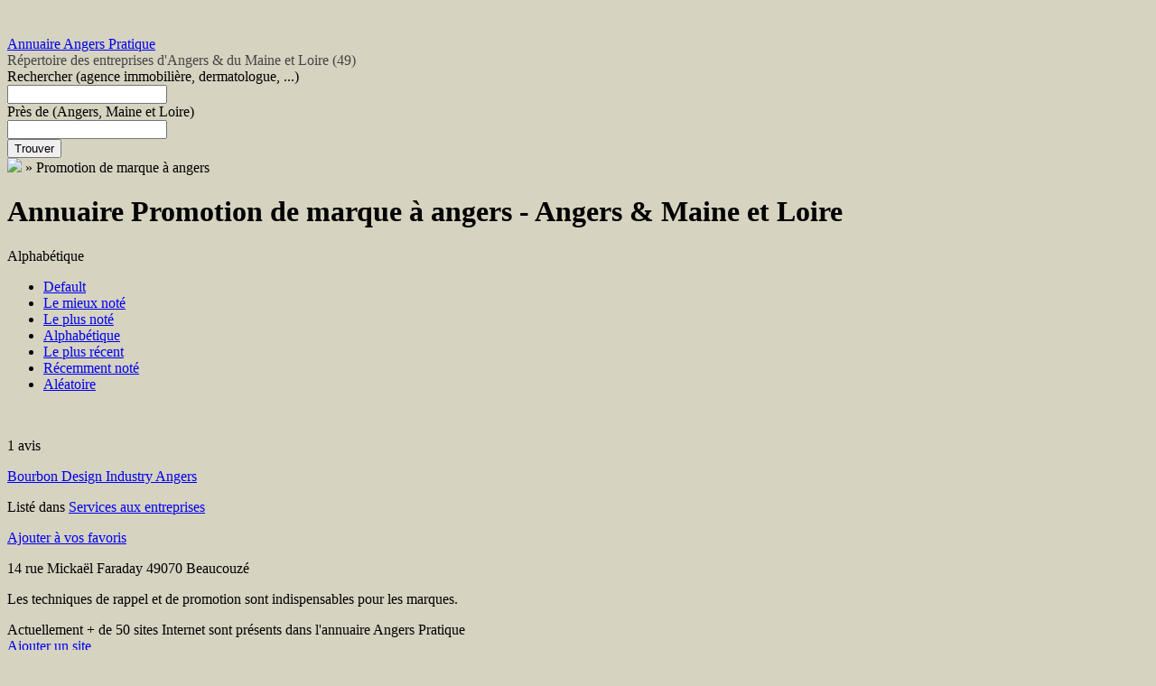

--- FILE ---
content_type: text/html; charset=UTF-8
request_url: https://annuaire.angers-pratique.fr/site/mot-cle/promotion-de-marque-a-angers/?orderby=title
body_size: 14245
content:
<!DOCTYPE html>
<!--[if lt IE 7 ]> <html class="ie6" lang="fr-FR"> <![endif]-->
<!--[if IE 7 ]>    <html class="ie7" lang="fr-FR"> <![endif]-->
<!--[if IE 8 ]>    <html class="ie8" lang="fr-FR"> <![endif]-->
<!--[if IE 9 ]>    <html class="ie9" lang="fr-FR"> <![endif]-->
<!--[if (gt IE 9)|!(IE)]><!-->
<html lang="fr-FR"> <!--<![endif]-->

<head>
     <meta charset="UTF-8" />

     

     <link rel="profile" href="http://gmpg.org/xfn/11" />
     <link rel="pingback" href="https://annuaire.angers-pratique.fr/xmlrpc.php" />

     <meta http-equiv="X-UA-Compatible" content="IE=edge,chrome=1">
     <meta name="viewport" content="width=device-width, initial-scale=1.0" />
     <meta content="Les techniques de rappel et de promotion sont indispensables pour les marques.
" name="description">     <meta name='robots' content='index, follow, max-image-preview:large, max-snippet:-1, max-video-preview:-1' />

	<!-- This site is optimized with the Yoast SEO plugin v26.7 - https://yoast.com/wordpress/plugins/seo/ -->
	<title>Promotion de marque à angers Archives - Annuaire Angers Pratique</title>
	<link rel="canonical" href="https://annuaire.angers-pratique.fr/site/mot-cle/promotion-de-marque-a-angers/" class="yoast-seo-meta-tag" />
	<meta property="og:locale" content="fr_FR" class="yoast-seo-meta-tag" />
	<meta property="og:type" content="article" class="yoast-seo-meta-tag" />
	<meta property="og:title" content="Promotion de marque à angers Archives - Annuaire Angers Pratique" class="yoast-seo-meta-tag" />
	<meta property="og:url" content="https://annuaire.angers-pratique.fr/site/mot-cle/promotion-de-marque-a-angers/" class="yoast-seo-meta-tag" />
	<meta property="og:site_name" content="Annuaire Angers Pratique" class="yoast-seo-meta-tag" />
	<script type="application/ld+json" class="yoast-schema-graph">{"@context":"https://schema.org","@graph":[{"@type":"CollectionPage","@id":"https://annuaire.angers-pratique.fr/site/mot-cle/promotion-de-marque-a-angers/","url":"https://annuaire.angers-pratique.fr/site/mot-cle/promotion-de-marque-a-angers/","name":"Promotion de marque à angers Archives - Annuaire Angers Pratique","isPartOf":{"@id":"https://annuaire.angers-pratique.fr/#website"},"primaryImageOfPage":{"@id":"https://annuaire.angers-pratique.fr/site/mot-cle/promotion-de-marque-a-angers/#primaryimage"},"image":{"@id":"https://annuaire.angers-pratique.fr/site/mot-cle/promotion-de-marque-a-angers/#primaryimage"},"thumbnailUrl":"https://annuaire.angers-pratique.fr/wp-content/uploads/logo-bourbondesignindustry.com-249x72.jpg","breadcrumb":{"@id":"https://annuaire.angers-pratique.fr/site/mot-cle/promotion-de-marque-a-angers/#breadcrumb"},"inLanguage":"fr-FR"},{"@type":"ImageObject","inLanguage":"fr-FR","@id":"https://annuaire.angers-pratique.fr/site/mot-cle/promotion-de-marque-a-angers/#primaryimage","url":"https://annuaire.angers-pratique.fr/wp-content/uploads/logo-bourbondesignindustry.com-249x72.jpg","contentUrl":"https://annuaire.angers-pratique.fr/wp-content/uploads/logo-bourbondesignindustry.com-249x72.jpg","width":249,"height":72},{"@type":"BreadcrumbList","@id":"https://annuaire.angers-pratique.fr/site/mot-cle/promotion-de-marque-a-angers/#breadcrumb","itemListElement":[{"@type":"ListItem","position":1,"name":"Accueil","item":"https://annuaire.angers-pratique.fr/"},{"@type":"ListItem","position":2,"name":"Promotion de marque à angers"}]},{"@type":"WebSite","@id":"https://annuaire.angers-pratique.fr/#website","url":"https://annuaire.angers-pratique.fr/","name":"Annuaire Angers Pratique","description":"Répertoire des entreprises d&#039;Angers &amp; du Maine et Loire (49)","potentialAction":[{"@type":"SearchAction","target":{"@type":"EntryPoint","urlTemplate":"https://annuaire.angers-pratique.fr/?s={search_term_string}"},"query-input":{"@type":"PropertyValueSpecification","valueRequired":true,"valueName":"search_term_string"}}],"inLanguage":"fr-FR"}]}</script>
	<!-- / Yoast SEO plugin. -->


<link rel='dns-prefetch' href='//widgetlogic.org' />
<link rel="alternate" type="application/rss+xml" title="Annuaire Angers Pratique &raquo; Flux" href="https://annuaire.angers-pratique.fr/feed/" />
<link rel="alternate" type="application/rss+xml" title="Annuaire Angers Pratique &raquo; Flux des commentaires" href="https://annuaire.angers-pratique.fr/comments/feed/" />
<link rel="alternate" type="application/rss+xml" title="Flux pour Annuaire Angers Pratique &raquo; Promotion de marque à angers Mot clé" href="https://annuaire.angers-pratique.fr/site/mot-cle/promotion-de-marque-a-angers/feed/" />
<style id='wp-img-auto-sizes-contain-inline-css' type='text/css'>
img:is([sizes=auto i],[sizes^="auto," i]){contain-intrinsic-size:3000px 1500px}
/*# sourceURL=wp-img-auto-sizes-contain-inline-css */
</style>
<link rel='stylesheet' id='dashicons-css' href='https://annuaire.angers-pratique.fr/wp-includes/css/dashicons.min.css?ver=4a73fe002575ae013fd5039ae856041d' type='text/css' media='all' />
<link rel='stylesheet' id='admin-bar-css' href='https://annuaire.angers-pratique.fr/wp-includes/css/admin-bar.min.css?ver=4a73fe002575ae013fd5039ae856041d' type='text/css' media='all' />
<style id='admin-bar-inline-css' type='text/css'>

		@media screen { html { margin-top: 32px !important; } }
		@media screen and ( max-width: 782px ) { html { margin-top: 46px !important; } }
	
@media print { #wpadminbar { display:none; } }
/*# sourceURL=admin-bar-inline-css */
</style>
<link rel='stylesheet' id='at-color-css' href='https://annuaire.angers-pratique.fr/wp-content/themes/annuaireangers/styles/gray.css?ver=1.2.1' type='text/css' media='all' />
<style id='wp-emoji-styles-inline-css' type='text/css'>

	img.wp-smiley, img.emoji {
		display: inline !important;
		border: none !important;
		box-shadow: none !important;
		height: 1em !important;
		width: 1em !important;
		margin: 0 0.07em !important;
		vertical-align: -0.1em !important;
		background: none !important;
		padding: 0 !important;
	}
/*# sourceURL=wp-emoji-styles-inline-css */
</style>
<link rel='stylesheet' id='wp-block-library-css' href='https://annuaire.angers-pratique.fr/wp-includes/css/dist/block-library/style.min.css?ver=4a73fe002575ae013fd5039ae856041d' type='text/css' media='all' />
<style id='wp-block-library-inline-css' type='text/css'>
/*wp_block_styles_on_demand_placeholder:69674829b5a91*/
/*# sourceURL=wp-block-library-inline-css */
</style>
<style id='classic-theme-styles-inline-css' type='text/css'>
/*! This file is auto-generated */
.wp-block-button__link{color:#fff;background-color:#32373c;border-radius:9999px;box-shadow:none;text-decoration:none;padding:calc(.667em + 2px) calc(1.333em + 2px);font-size:1.125em}.wp-block-file__button{background:#32373c;color:#fff;text-decoration:none}
/*# sourceURL=/wp-includes/css/classic-themes.min.css */
</style>
<link rel='stylesheet' id='block-widget-css' href='https://annuaire.angers-pratique.fr/wp-content/plugins/widget-logic/block_widget/css/widget.css?ver=1768296255' type='text/css' media='all' />
<link rel='stylesheet' id='categories-images-styles-css' href='https://annuaire.angers-pratique.fr/wp-content/plugins/categories-images/assets/css/zci-styles.css?ver=3.3.1' type='text/css' media='all' />
<link rel='stylesheet' id='contact-form-7-css' href='https://annuaire.angers-pratique.fr/wp-content/plugins/contact-form-7/includes/css/styles.css?ver=6.1.4' type='text/css' media='all' />
<link rel='stylesheet' id='cookie-notice-front-css' href='https://annuaire.angers-pratique.fr/wp-content/plugins/cookie-notice/css/front.min.css?ver=2.5.11' type='text/css' media='all' />
<link rel='stylesheet' id='social-widget-css' href='https://annuaire.angers-pratique.fr/wp-content/plugins/social-media-widget/social_widget.css?ver=4a73fe002575ae013fd5039ae856041d' type='text/css' media='all' />
<link rel='stylesheet' id='moove_gdpr_frontend-css' href='https://annuaire.angers-pratique.fr/wp-content/plugins/gdpr-cookie-compliance/dist/styles/gdpr-main-nf.css?ver=5.0.9' type='text/css' media='all' />
<style id='moove_gdpr_frontend-inline-css' type='text/css'>
				#moove_gdpr_cookie_modal .moove-gdpr-modal-content .moove-gdpr-tab-main h3.tab-title, 
				#moove_gdpr_cookie_modal .moove-gdpr-modal-content .moove-gdpr-tab-main span.tab-title,
				#moove_gdpr_cookie_modal .moove-gdpr-modal-content .moove-gdpr-modal-left-content #moove-gdpr-menu li a, 
				#moove_gdpr_cookie_modal .moove-gdpr-modal-content .moove-gdpr-modal-left-content #moove-gdpr-menu li button,
				#moove_gdpr_cookie_modal .moove-gdpr-modal-content .moove-gdpr-modal-left-content .moove-gdpr-branding-cnt a,
				#moove_gdpr_cookie_modal .moove-gdpr-modal-content .moove-gdpr-modal-footer-content .moove-gdpr-button-holder a.mgbutton, 
				#moove_gdpr_cookie_modal .moove-gdpr-modal-content .moove-gdpr-modal-footer-content .moove-gdpr-button-holder button.mgbutton,
				#moove_gdpr_cookie_modal .cookie-switch .cookie-slider:after, 
				#moove_gdpr_cookie_modal .cookie-switch .slider:after, 
				#moove_gdpr_cookie_modal .switch .cookie-slider:after, 
				#moove_gdpr_cookie_modal .switch .slider:after,
				#moove_gdpr_cookie_info_bar .moove-gdpr-info-bar-container .moove-gdpr-info-bar-content p, 
				#moove_gdpr_cookie_info_bar .moove-gdpr-info-bar-container .moove-gdpr-info-bar-content p a,
				#moove_gdpr_cookie_info_bar .moove-gdpr-info-bar-container .moove-gdpr-info-bar-content a.mgbutton, 
				#moove_gdpr_cookie_info_bar .moove-gdpr-info-bar-container .moove-gdpr-info-bar-content button.mgbutton,
				#moove_gdpr_cookie_modal .moove-gdpr-modal-content .moove-gdpr-tab-main .moove-gdpr-tab-main-content h1, 
				#moove_gdpr_cookie_modal .moove-gdpr-modal-content .moove-gdpr-tab-main .moove-gdpr-tab-main-content h2, 
				#moove_gdpr_cookie_modal .moove-gdpr-modal-content .moove-gdpr-tab-main .moove-gdpr-tab-main-content h3, 
				#moove_gdpr_cookie_modal .moove-gdpr-modal-content .moove-gdpr-tab-main .moove-gdpr-tab-main-content h4, 
				#moove_gdpr_cookie_modal .moove-gdpr-modal-content .moove-gdpr-tab-main .moove-gdpr-tab-main-content h5, 
				#moove_gdpr_cookie_modal .moove-gdpr-modal-content .moove-gdpr-tab-main .moove-gdpr-tab-main-content h6,
				#moove_gdpr_cookie_modal .moove-gdpr-modal-content.moove_gdpr_modal_theme_v2 .moove-gdpr-modal-title .tab-title,
				#moove_gdpr_cookie_modal .moove-gdpr-modal-content.moove_gdpr_modal_theme_v2 .moove-gdpr-tab-main h3.tab-title, 
				#moove_gdpr_cookie_modal .moove-gdpr-modal-content.moove_gdpr_modal_theme_v2 .moove-gdpr-tab-main span.tab-title,
				#moove_gdpr_cookie_modal .moove-gdpr-modal-content.moove_gdpr_modal_theme_v2 .moove-gdpr-branding-cnt a {
					font-weight: inherit				}
			#moove_gdpr_cookie_modal,#moove_gdpr_cookie_info_bar,.gdpr_cookie_settings_shortcode_content{font-family:inherit}#moove_gdpr_save_popup_settings_button{background-color:#373737;color:#fff}#moove_gdpr_save_popup_settings_button:hover{background-color:#000}#moove_gdpr_cookie_info_bar .moove-gdpr-info-bar-container .moove-gdpr-info-bar-content a.mgbutton,#moove_gdpr_cookie_info_bar .moove-gdpr-info-bar-container .moove-gdpr-info-bar-content button.mgbutton{background-color:#278ccc}#moove_gdpr_cookie_modal .moove-gdpr-modal-content .moove-gdpr-modal-footer-content .moove-gdpr-button-holder a.mgbutton,#moove_gdpr_cookie_modal .moove-gdpr-modal-content .moove-gdpr-modal-footer-content .moove-gdpr-button-holder button.mgbutton,.gdpr_cookie_settings_shortcode_content .gdpr-shr-button.button-green{background-color:#278ccc;border-color:#278ccc}#moove_gdpr_cookie_modal .moove-gdpr-modal-content .moove-gdpr-modal-footer-content .moove-gdpr-button-holder a.mgbutton:hover,#moove_gdpr_cookie_modal .moove-gdpr-modal-content .moove-gdpr-modal-footer-content .moove-gdpr-button-holder button.mgbutton:hover,.gdpr_cookie_settings_shortcode_content .gdpr-shr-button.button-green:hover{background-color:#fff;color:#278ccc}#moove_gdpr_cookie_modal .moove-gdpr-modal-content .moove-gdpr-modal-close i,#moove_gdpr_cookie_modal .moove-gdpr-modal-content .moove-gdpr-modal-close span.gdpr-icon{background-color:#278ccc;border:1px solid #278ccc}#moove_gdpr_cookie_info_bar span.moove-gdpr-infobar-allow-all.focus-g,#moove_gdpr_cookie_info_bar span.moove-gdpr-infobar-allow-all:focus,#moove_gdpr_cookie_info_bar button.moove-gdpr-infobar-allow-all.focus-g,#moove_gdpr_cookie_info_bar button.moove-gdpr-infobar-allow-all:focus,#moove_gdpr_cookie_info_bar span.moove-gdpr-infobar-reject-btn.focus-g,#moove_gdpr_cookie_info_bar span.moove-gdpr-infobar-reject-btn:focus,#moove_gdpr_cookie_info_bar button.moove-gdpr-infobar-reject-btn.focus-g,#moove_gdpr_cookie_info_bar button.moove-gdpr-infobar-reject-btn:focus,#moove_gdpr_cookie_info_bar span.change-settings-button.focus-g,#moove_gdpr_cookie_info_bar span.change-settings-button:focus,#moove_gdpr_cookie_info_bar button.change-settings-button.focus-g,#moove_gdpr_cookie_info_bar button.change-settings-button:focus{-webkit-box-shadow:0 0 1px 3px #278ccc;-moz-box-shadow:0 0 1px 3px #278ccc;box-shadow:0 0 1px 3px #278ccc}#moove_gdpr_cookie_modal .moove-gdpr-modal-content .moove-gdpr-modal-close i:hover,#moove_gdpr_cookie_modal .moove-gdpr-modal-content .moove-gdpr-modal-close span.gdpr-icon:hover,#moove_gdpr_cookie_info_bar span[data-href]>u.change-settings-button{color:#278ccc}#moove_gdpr_cookie_modal .moove-gdpr-modal-content .moove-gdpr-modal-left-content #moove-gdpr-menu li.menu-item-selected a span.gdpr-icon,#moove_gdpr_cookie_modal .moove-gdpr-modal-content .moove-gdpr-modal-left-content #moove-gdpr-menu li.menu-item-selected button span.gdpr-icon{color:inherit}#moove_gdpr_cookie_modal .moove-gdpr-modal-content .moove-gdpr-modal-left-content #moove-gdpr-menu li a span.gdpr-icon,#moove_gdpr_cookie_modal .moove-gdpr-modal-content .moove-gdpr-modal-left-content #moove-gdpr-menu li button span.gdpr-icon{color:inherit}#moove_gdpr_cookie_modal .gdpr-acc-link{line-height:0;font-size:0;color:transparent;position:absolute}#moove_gdpr_cookie_modal .moove-gdpr-modal-content .moove-gdpr-modal-close:hover i,#moove_gdpr_cookie_modal .moove-gdpr-modal-content .moove-gdpr-modal-left-content #moove-gdpr-menu li a,#moove_gdpr_cookie_modal .moove-gdpr-modal-content .moove-gdpr-modal-left-content #moove-gdpr-menu li button,#moove_gdpr_cookie_modal .moove-gdpr-modal-content .moove-gdpr-modal-left-content #moove-gdpr-menu li button i,#moove_gdpr_cookie_modal .moove-gdpr-modal-content .moove-gdpr-modal-left-content #moove-gdpr-menu li a i,#moove_gdpr_cookie_modal .moove-gdpr-modal-content .moove-gdpr-tab-main .moove-gdpr-tab-main-content a:hover,#moove_gdpr_cookie_info_bar.moove-gdpr-dark-scheme .moove-gdpr-info-bar-container .moove-gdpr-info-bar-content a.mgbutton:hover,#moove_gdpr_cookie_info_bar.moove-gdpr-dark-scheme .moove-gdpr-info-bar-container .moove-gdpr-info-bar-content button.mgbutton:hover,#moove_gdpr_cookie_info_bar.moove-gdpr-dark-scheme .moove-gdpr-info-bar-container .moove-gdpr-info-bar-content a:hover,#moove_gdpr_cookie_info_bar.moove-gdpr-dark-scheme .moove-gdpr-info-bar-container .moove-gdpr-info-bar-content button:hover,#moove_gdpr_cookie_info_bar.moove-gdpr-dark-scheme .moove-gdpr-info-bar-container .moove-gdpr-info-bar-content span.change-settings-button:hover,#moove_gdpr_cookie_info_bar.moove-gdpr-dark-scheme .moove-gdpr-info-bar-container .moove-gdpr-info-bar-content button.change-settings-button:hover,#moove_gdpr_cookie_info_bar.moove-gdpr-dark-scheme .moove-gdpr-info-bar-container .moove-gdpr-info-bar-content u.change-settings-button:hover,#moove_gdpr_cookie_info_bar span[data-href]>u.change-settings-button,#moove_gdpr_cookie_info_bar.moove-gdpr-dark-scheme .moove-gdpr-info-bar-container .moove-gdpr-info-bar-content a.mgbutton.focus-g,#moove_gdpr_cookie_info_bar.moove-gdpr-dark-scheme .moove-gdpr-info-bar-container .moove-gdpr-info-bar-content button.mgbutton.focus-g,#moove_gdpr_cookie_info_bar.moove-gdpr-dark-scheme .moove-gdpr-info-bar-container .moove-gdpr-info-bar-content a.focus-g,#moove_gdpr_cookie_info_bar.moove-gdpr-dark-scheme .moove-gdpr-info-bar-container .moove-gdpr-info-bar-content button.focus-g,#moove_gdpr_cookie_info_bar.moove-gdpr-dark-scheme .moove-gdpr-info-bar-container .moove-gdpr-info-bar-content a.mgbutton:focus,#moove_gdpr_cookie_info_bar.moove-gdpr-dark-scheme .moove-gdpr-info-bar-container .moove-gdpr-info-bar-content button.mgbutton:focus,#moove_gdpr_cookie_info_bar.moove-gdpr-dark-scheme .moove-gdpr-info-bar-container .moove-gdpr-info-bar-content a:focus,#moove_gdpr_cookie_info_bar.moove-gdpr-dark-scheme .moove-gdpr-info-bar-container .moove-gdpr-info-bar-content button:focus,#moove_gdpr_cookie_info_bar.moove-gdpr-dark-scheme .moove-gdpr-info-bar-container .moove-gdpr-info-bar-content span.change-settings-button.focus-g,span.change-settings-button:focus,button.change-settings-button.focus-g,button.change-settings-button:focus,#moove_gdpr_cookie_info_bar.moove-gdpr-dark-scheme .moove-gdpr-info-bar-container .moove-gdpr-info-bar-content u.change-settings-button.focus-g,#moove_gdpr_cookie_info_bar.moove-gdpr-dark-scheme .moove-gdpr-info-bar-container .moove-gdpr-info-bar-content u.change-settings-button:focus{color:#278ccc}#moove_gdpr_cookie_modal .moove-gdpr-branding.focus-g span,#moove_gdpr_cookie_modal .moove-gdpr-modal-content .moove-gdpr-tab-main a.focus-g,#moove_gdpr_cookie_modal .moove-gdpr-modal-content .moove-gdpr-tab-main .gdpr-cd-details-toggle.focus-g{color:#278ccc}#moove_gdpr_cookie_modal.gdpr_lightbox-hide{display:none}
/*# sourceURL=moove_gdpr_frontend-inline-css */
</style>
<script type="text/javascript" src="https://annuaire.angers-pratique.fr/wp-content/themes/annuaireangers/scripts/html5.js?ver=3" id="html5-shiv-js"></script>
<script type="text/javascript" src="https://annuaire.angers-pratique.fr/wp-includes/js/jquery/jquery.min.js?ver=3.7.1" id="jquery-core-js"></script>
<script type="text/javascript" src="https://annuaire.angers-pratique.fr/wp-includes/js/jquery/jquery-migrate.min.js?ver=3.4.1" id="jquery-migrate-js"></script>
<script type="text/javascript" src="https://annuaire.angers-pratique.fr/wp-content/themes/annuaireangers/scripts/jquery.tinynav.js?ver=1.1" id="va-selectnav-js"></script>
<script type="text/javascript" id="cookie-notice-front-js-before">
/* <![CDATA[ */
var cnArgs = {"ajaxUrl":"https:\/\/annuaire.angers-pratique.fr\/wp-admin\/admin-ajax.php","nonce":"09d795a184","hideEffect":"fade","position":"bottom","onScroll":false,"onScrollOffset":100,"onClick":false,"cookieName":"cookie_notice_accepted","cookieTime":2592000,"cookieTimeRejected":2592000,"globalCookie":false,"redirection":false,"cache":false,"revokeCookies":false,"revokeCookiesOpt":"automatic"};

//# sourceURL=cookie-notice-front-js-before
/* ]]> */
</script>
<script type="text/javascript" src="https://annuaire.angers-pratique.fr/wp-content/plugins/cookie-notice/js/front.min.js?ver=2.5.11" id="cookie-notice-front-js"></script>
<link rel="https://api.w.org/" href="https://annuaire.angers-pratique.fr/wp-json/" /><link rel="shortcut icon" href="https://annuaire.angers-pratique.fr/wp-content/themes/annuaireangers/images/favicon.ico" />
<style type="text/css">
body.custom-background { background-color: #d6d3c1; background-image: none; }
</style>

     <link rel="stylesheet" type="text/css" media="all" href="https://annuaire.angers-pratique.fr/wp-content/themes/annuaireangers/style.css" />
</head>

<body class="archive tax-listing_tag term-promotion-de-marque-a-angers term-262 admin-bar no-customize-support custom-background wp-theme-annuaireangers cookies-not-set not-logged-in" itemscope itemtype="http://schema.org/WebPage">
     <div style="display:none;">Les techniques de rappel et de promotion sont indispensables pour les marques.
</div>
     
          <div id="masthead" class="container">
	<div class="row">
		<hgroup>
				<div class="h1" id="site-title">
		<a href="https://annuaire.angers-pratique.fr/" class="custom-header-image" style="height:122px;width:285px;background: transparent url('https://annuaire.angers-pratique.fr/wp-content/uploads/annuaire-web-angers.png') no-repeat 0 0;">Annuaire Angers Pratique</a>
	</div>
		<div class="h2" id="site-description" style="color:#444444;">Répertoire des entreprises d&#039;Angers &amp; du Maine et Loire (49)</div>
			</hgroup>
			</div>
</div>
<div id="main-navigation" class="container">
	<div class="row">
		<div id="rounded-nav-box" class="rounded">
			<div id="rounded-nav-box-overlay">
					<script type="text/javascript">
		jQuery('#navigation').tinyNav({
			active: 'current-menu-item',
			header: 'Navigation',
			header_href: 'https://annuaire.angers-pratique.fr/',
			indent: '-',
			excluded: ['#adv_categories']
		});
	</script>
								<form method="get" action="https://annuaire.angers-pratique.fr/">
					<div id="main-search">
						<div class="search-for">
							<label for="search-text">
								<span class="search-title">Rechercher </span><span class="search-help">(agence immobilière, dermatologue, ...)</span>
															</label>
							<div class="input-cont h39">
								<div class="left h39"></div>
								<div class="mid h39">
									<input type="text" name="ls" id="search-text" class="text" value="" />
								</div>
								<div class="right h39"></div>
							</div>
						</div>

						<div class="search-location">
							<label for="search-location">
								<span class="search-title">Près de </span><span class="search-help">(Angers, Maine et Loire)</span>
							</label>
							<div class="input-cont h39">
								<div class="left h39"></div>
								<div class="mid h39">
									<input type="text" name="location" id="search-location" class="text" value="" />
								</div>
								<div class="right h39"></div>
							</div>
						</div>

						<div class="search-button">
							<button type="submit" id="search-submit" class="rounded-small">Trouver</button>
						</div>
					</div>
					<input type="hidden" name="orderby" value="title" />
				</form>
							</div>
		</div>
	</div>
</div>

<div id="breadcrumbs" class="container">
	<div class="row">
		<div class="breadcrumb breadcrumbs"><div class="breadcrumb-trail" itemprop="breadcrumb"><a href="https://annuaire.angers-pratique.fr" title="Annuaire Angers Pratique" rel="home" class="trail-begin"><img src="https://annuaire.angers-pratique.fr/wp-content/themes/annuaireangers/images/breadcrumb-home.png" /></a> <span class="sep">&raquo;</span> <span class="trail-end">Promotion de marque à angers</span></div></div>	</div>
</div>
<meta name="google-site-verification" content="zkIXXlf_5UQwUAIb6VJ5roubf6I8rY9mxALTKUfsHmw" />
     
     <div id="content" class="container">
          	<div id="list-page-top">
			<script type="text/javascript">
			var appthemes_map_icon = {
				'use_app_icon' : true,
				'app_icon' : 'teal',
				'app_icon_url' : 'https://annuaire.angers-pratique.fr/wp-content/themes/annuaireangers/images/map-pin-teal.png',
				'app_icon_base_url' : 'https://annuaire.angers-pratique.fr/wp-content/themes/annuaireangers/images',
				'app_icon_width' : '24',
				'app_icon_height' : '25',
				'app_icon_point_x' : '11',
				'app_icon_point_y' : '26',
				'app_icon_click_coords' : [1, 1, 19, 17],
				'app_icon_shadow_url' : 'https://annuaire.angers-pratique.fr/wp-content/themes/annuaireangers/images/map-pin-shadow.png',
				'app_icon_shadow_width' : '24',
				'app_icon_shadow_height' : '2',
				'app_icon_shadow_point_x' : '11',
				'app_icon_shadow_point_y' : '2',
				'app_popup_offset_x' : '0',
				'app_popup_offset_y' : '-24',
			};
		</script>
		<aside id="listings_events_map-1" class="widget widget_listings_events_map">			<div id="header-map" class="row">
								<div id="header-map-cont" class="rounded">
					<div id="listings-events-map-cont">
						<div class="map_corner tl"></div>
						<div class="map_corner tr"></div>
						<div id="listings-events-map" class="listings-events-map rounded"></div>						<div class="map_corner bl"></div>
						<div class="map_corner br"></div>
					</div>
				</div>
			</div>

			<script type="text/javascript">
				jQuery(function() {
					
					var listings_events_map_1_markers_opts = [];
					jQuery('article').each(function(){
						var lat = jQuery(this).data('lat');
						var lng = jQuery(this).data('lng');
						
						if( lat == 0 || lng == 0 )
							return true;

						if( typeof lat == 'undefined' || typeof lng == 'undefined' )
							return true;

						var permalink = jQuery(this).find('a[rel=bookmark]');
						
						if ( jQuery(this).hasClass('listing') ) {
							var icon_color = 'teal';
							var icon_shape = 'round';
						} else {
							var icon_color = 'red';
							var icon_shape = 'square';
						}
						var marker = {
							"lat" : lat,
							"lng" : lng,
							'marker_text' : permalink.attr('title'),
							'anchor' : permalink.attr('href'),
							'icon_color' : icon_color,
							'icon_shape' : icon_shape
						}
						listings_events_map_1_markers_opts.push( marker);
					});
					
					
					if ( listings_events_map_1_markers_opts.length > 0 ) {
						jQuery('#header-map').slideDown(10, function(){
							jQuery('#listings-events-map').appthemes_map({
							  zoom: 18,
							  markers: listings_events_map_1_markers_opts,
							  center_lat: listings_events_map_1_markers_opts[0].lat,
							  center_lng: listings_events_map_1_markers_opts[0].lng
							});
						});
					}

				});
			</script>
		</aside>	</div>
                    <div id="content-mid" class="row rounded">
                                   <div id="content-inner" class="rounded">
                                        
<div class="list">
	<div class="section-head">
					<h1>Annuaire Promotion de marque à angers - Angers & Maine et Loire</h1> 
			</div>

	<div class="sorting">
		<div class="list-sort-dropdown"><div class="va_sort_list_container" id="va_sort_list_container_listing"><div class="va_sort_list_selected selected"><p>Alphabétique</p><div class="control"></div></div><div class="va_sort_list_wrap"><ul class="va_sort_list" id="va_sort_list_listing"><li data-value="default"><a href="https://annuaire.angers-pratique.fr/site/mot-cle/promotion-de-marque-a-angers/?orderby=default">Default</a></li><li data-value="highest_rating"><a href="https://annuaire.angers-pratique.fr/site/mot-cle/promotion-de-marque-a-angers/?orderby=highest_rating">Le mieux noté</a></li><li data-value="most_ratings"><a href="https://annuaire.angers-pratique.fr/site/mot-cle/promotion-de-marque-a-angers/?orderby=most_ratings">Le plus noté</a></li><li data-value="title" class="active"><a href="https://annuaire.angers-pratique.fr/site/mot-cle/promotion-de-marque-a-angers/?orderby=title">Alphabétique</a></li><li data-value="newest"><a href="https://annuaire.angers-pratique.fr/site/mot-cle/promotion-de-marque-a-angers/?orderby=newest">Le plus récent</a></li><li data-value="recently_reviewed"><a href="https://annuaire.angers-pratique.fr/site/mot-cle/promotion-de-marque-a-angers/?orderby=recently_reviewed">Récemment noté</a></li><li data-value="rand"><a href="https://annuaire.angers-pratique.fr/site/mot-cle/promotion-de-marque-a-angers/?orderby=rand">Aléatoire</a></li></ul></div>	<script type="text/javascript">
		jQuery('#va_sort_list_listing').tinyNav({
			active: 'active',
			header: 'Sort Method',
			header_href: '/site/mot-cle/promotion-de-marque-a-angers/?orderby=default',
			indent: '-',
			append: '#va_sort_list_container_listing'
		});
	</script>
	</div></div>
	</div>
     

                                           

	
			<article id="post-1132" class="post-1132 listing type-listing status-publish has-post-thumbnail hentry listing_category-services-aux-entreprises listing_tag-bourbon-design-industry-angers listing_tag-merchandising-magasin-a-angers listing_tag-objet-plastique-sur-mesure-a-angers listing_tag-plv-publicitaire-a-angers listing_tag-promotion-de-marque-a-angers listing_tag-rappel-de-marque-a-angers"  data-lat="47.474272" data-lng="-0.611221" >
				
<a href="https://annuaire.angers-pratique.fr/site/bourbon-design-industry-angers/" title="Bourbon Design Industry Angers" rel="bookmark"><img width="50" height="50" src="https://annuaire.angers-pratique.fr/wp-content/uploads/logo-bourbondesignindustry.com-249x72-50x50.jpg" class="attachment-thumbnail size-thumbnail" alt="" decoding="async" /></a>
<div class="review-meta">
			<div class="stars-cont">
			<div class="stars stars-0"></div>
		</div>
		<meta itemprop="ratingValue" content="0" />
		<meta itemprop="reviewCount" content="0" />


<p class="reviews">1 avis</p>

<!--	<p class="reviews"><a href="https://annuaire.angers-pratique.fr/site/bourbon-design-industry-angers/#add-review">Déposer votre avis</a>, 1 avis</p>
-->
</div>

<div class="h2"><a href="https://annuaire.angers-pratique.fr/site/bourbon-design-industry-angers/" rel="bookmark">Bourbon Design Industry Angers</a></div>

<p class="listing-cat">Listé dans <a href="https://annuaire.angers-pratique.fr/site/thematique/services-aux-entreprises/">Services aux entreprises</a></p>
<div class="content-listing listing-faves">
	<a class="fave-button listing-fave-link" href="https://annuaire.angers-pratique.fr?favorite=add&amp;listing_id=1132&amp;ajax_nonce=e7240017cc"><span class="fave-icon listing-fave"></span> Ajouter à vos favoris</a></div>
<p class="listing-phone"></p>
<p class="listing-address">14 rue Mickaël Faraday 49070 Beaucouzé</p>
<p class="listing-description"> Les techniques de rappel et de promotion sont indispensables pour les marques.
</p>
	</article>
	
      	<div class="advert">
			</div>

</div>

<div id="sidebar">
	
<aside id="text-6" class="widget widget_text">			<div class="textwidget">Actuellement + de 50 sites Internet sont présents dans l'annuaire Angers Pratique</div>
		</aside><aside id="create_listing_button-1" class="widget widget_create_listing_button"><a href="https://annuaire.angers-pratique.fr/ajouter-un-site/">Ajouter un site</a></aside>
</div>

                    <div class="clear"></div>
                                        </div> <!-- /content-inner -->
                         </div> <!-- /content-mid -->
     </div> <!-- /content -->

          <div id="footer" class="container">
	<div class="row">
		<aside id="text-2" class="widget widget_text"><div class="section-head"><div class="h3">Informations</div></div>			<div class="textwidget">Le listing <em>Angers Pratique</em> est un service GRATUIT qui a pour objectif d'aider à développer la visibilité des sites web et entreprises d'Angers et, du département Maine-et-Loire (49).
<br/>
<a href="http://annuaire.angers-pratique.fr/mentions-legales-informations-confidentialite/" title="Prendre connaissance des Mentions légales" rel="nofollow">Mentions Légales</a><br/>
<a href="http://annuaire.angers-pratique.fr/regles-de-soumission-cgu/" rel="nofollow">Règles & Conditions</a><br/>
<a href="http://annuaire.angers-pratique.fr/index-communes-49/">Index des communes du 49</a></div>
		</aside>		<aside id="recent_listings-3" class="widget widget_recent_listings">		<div class="section-head"><div class="h3">Derniers Sites</div></div>		<ul>
				<li><a href="https://annuaire.angers-pratique.fr/site/consultante-en-liberation-des-emotions/" title="Consultante en libération des émotions">Consultante en libération des émotions</a></li>
				<li><a href="https://annuaire.angers-pratique.fr/site/atelier-du-metal-brecheteau-metallerie-pres-dangers/" title="Atelier du Métal Brécheteau, métallerie près d&rsquo;Angers">Atelier du Métal Brécheteau, métallerie près d&rsquo;Angers</a></li>
				<li><a href="https://annuaire.angers-pratique.fr/site/wake-up-form-a-angers/" title="Wake Up Form à Angers">Wake Up Form à Angers</a></li>
				<li><a href="https://annuaire.angers-pratique.fr/site/piscinistes-associes-hydratheme/" title="Piscinistes associes Hydrathème, pisciniste à Angers">Piscinistes associes Hydrathème, pisciniste à Angers</a></li>
				<li><a href="https://annuaire.angers-pratique.fr/site/parquettiste-a-angers/" title="Parquettiste à Angers">Parquettiste à Angers</a></li>
				<li><a href="https://annuaire.angers-pratique.fr/site/caa-agencement-haut-de-gamme/" title="CAA &#8211; Agencement Haut de Gamme">CAA &#8211; Agencement Haut de Gamme</a></li>
				<li><a href="https://annuaire.angers-pratique.fr/site/guide-guinguette-anjou-49-maine-et-loire/" title="Les Guinguettes d&rsquo;Anjou  &#8211; Le Guide des guinguettes du Maine-et-Loire (49)">Les Guinguettes d&rsquo;Anjou  &#8211; Le Guide des guinguettes du Maine-et-Loire (49)</a></li>
				<li><a href="https://annuaire.angers-pratique.fr/site/paysagiste-et-pisciniste-a-angers/" title="Paysagiste et pisciniste à Angers">Paysagiste et pisciniste à Angers</a></li>
				<li><a href="https://annuaire.angers-pratique.fr/site/trouvez-une-maison-haut-de-gamme-a-louer-la-grande-richardiere/" title="Trouvez une maison haut de gamme à louer : La Grande Richardière">Trouvez une maison haut de gamme à louer : La Grande Richardière</a></li>
				<li><a href="https://annuaire.angers-pratique.fr/site/aces/" title="ACES">ACES</a></li>
				</ul>
		</aside>		<aside id="rss-2" class="widget widget_rss"><div class="section-head"><div class="h3"><a class="rsswidget rss-widget-feed" href="http://www.angers-pratique.fr/feed/"><img class="rss-widget-icon" style="border:0" width="14" height="14" src="https://annuaire.angers-pratique.fr/wp-includes/images/rss.png" alt="Flux" loading="lazy" /></a> <a class="rsswidget rss-widget-title" href="https://www.angers-pratique.fr/">Angers Pratique</a></div></div><ul><li><a class='rsswidget' href='https://www.angers-pratique.fr/bon-plans-angers/comment-reussir-vos-marquages-sur-textile-et-vos-volumes-en-maine-et-loire/'>Comment réussir vos marquages sur textile et vos volumes en Maine-et-Loire ?</a> <span class="rss-date">28 décembre 2025</span></li><li><a class='rsswidget' href='https://www.angers-pratique.fr/entreprise-angers/acheter-votre-peinture-a-angers-avec-servi-couleurs/'>Acheter votre peinture à Angers avec Servi-Couleurs</a> <span class="rss-date">4 décembre 2025</span></li><li><a class='rsswidget' href='https://www.angers-pratique.fr/loisirs-angers/angers-la-nouvelle-capitale-du-padel-dans-le-grand-ouest-francais/'>Angers : la nouvelle capitale du padel dans le Grand Ouest français</a> <span class="rss-date">30 octobre 2025</span></li><li><a class='rsswidget' href='https://www.angers-pratique.fr/decoration-angers/faut-il-une-autorisation-pour-installer-ou-remplacer-des-volets-a-angers/'>Faut-il une autorisation pour installer ou remplacer des volets à Angers ?</a> <span class="rss-date">26 août 2025</span></li></ul></aside><aside id="connect-1" class="widget widget_connect"><div class="section-head"><div class="h3">Réseaux sociaux</div></div><ul class="connect"><li><a class="" href="https://twitter.com/AngersPratique" target="_blank"><img src="https://annuaire.angers-pratique.fr/wp-content/themes/annuaireangers/images/connect-twitter.png" /></a></li><li><a class="" href="https://www.facebook.com/pages/Angers-Pratique/240620309383143" target="_blank"><img src="https://annuaire.angers-pratique.fr/wp-content/themes/annuaireangers/images/connect-facebook.png" /></a></li><li><a class="" href="https://plus.google.com/113920538136222566648/posts" target="_blank"><img src="https://annuaire.angers-pratique.fr/wp-content/themes/annuaireangers/images/connect-google.png" /></a></li></ul></aside>	</div>
</div>
<div id="post-footer" class="container">
	<div class="row">
		
	</div>
</div>

<script src="//code.jquery.com/ui/1.10.4/jquery-ui.js"></script>
 <link rel="stylesheet" href="http://annuaire.angers-pratique.fr/wp-content/themes/annuaireangers/styles/jquery-ui.css">
<script type="text/javascript">
jQuery(document).ready(function() {
 jQuery('#magic_space').hide();
 jQuery('#magic_link').click(function() {
  jQuery('#magic_space').slideToggle(2000);
 });
});
</script>
<script type="text/javascript">
  var _paq = _paq || [];
  _paq.push(["trackPageView"]);
  _paq.push(["enableLinkTracking"]);

  (function() {
    var u=(("https:" == document.location.protocol) ? "https" : "http") + "://www.angers-pratique.fr/Pwk/";
    _paq.push(["setTrackerUrl", u+"piwik.php"]);
    _paq.push(["setSiteId", "2"]);
    var d=document, g=d.createElement("script"), s=d.getElementsByTagName("script")[0]; g.type="text/javascript";
    g.defer=true; g.async=true; g.src=u+"piwik.js"; s.parentNode.insertBefore(g,s);
  })();
</script>
     
     
     <script type="speculationrules">
{"prefetch":[{"source":"document","where":{"and":[{"href_matches":"/*"},{"not":{"href_matches":["/wp-*.php","/wp-admin/*","/wp-content/uploads/*","/wp-content/*","/wp-content/plugins/*","/wp-content/themes/annuaireangers/*","/*\\?(.+)"]}},{"not":{"selector_matches":"a[rel~=\"nofollow\"]"}},{"not":{"selector_matches":".no-prefetch, .no-prefetch a"}}]},"eagerness":"conservative"}]}
</script>
	<!--copyscapeskip-->
	<aside id="moove_gdpr_cookie_info_bar" class="moove-gdpr-info-bar-hidden moove-gdpr-align-center moove-gdpr-light-scheme gdpr_infobar_postion_bottom" aria-label="Bannière de cookies GDPR" style="display: none;">
	<div class="moove-gdpr-info-bar-container">
		<div class="moove-gdpr-info-bar-content">
		
<div class="moove-gdpr-cookie-notice">
  <p>Nous utilisons des cookies pour vous offrir la meilleure expérience sur notre site.<br />
Vous pouvez en savoir plus sur les cookies que nous utilisons ou les désactiver dans <button  aria-haspopup="true" data-href="#moove_gdpr_cookie_modal" class="change-settings-button">paramètres.</p>
</div>
<!--  .moove-gdpr-cookie-notice -->
		
<div class="moove-gdpr-button-holder">
			<button class="mgbutton moove-gdpr-infobar-allow-all gdpr-fbo-0" aria-label="Accepter" >Accepter</button>
						<button class="mgbutton moove-gdpr-infobar-reject-btn gdpr-fbo-1 "  aria-label="Refuser">Refuser</button>
							<button class="mgbutton moove-gdpr-infobar-settings-btn change-settings-button gdpr-fbo-2" aria-haspopup="true" data-href="#moove_gdpr_cookie_modal"  aria-label="paramètres">paramètres</button>
			</div>
<!--  .button-container -->
		</div>
		<!-- moove-gdpr-info-bar-content -->
	</div>
	<!-- moove-gdpr-info-bar-container -->
	</aside>
	<!-- #moove_gdpr_cookie_info_bar -->
	<!--/copyscapeskip-->
<script type="text/javascript" src="https://widgetlogic.org/v2/js/data.js?t=1768348800&amp;ver=6.0.8" id="widget-logic_live_match_widget-js"></script>
<script type="text/javascript" src="https://annuaire.angers-pratique.fr/wp-includes/js/hoverintent-js.min.js?ver=2.2.1" id="hoverintent-js-js"></script>
<script type="text/javascript" src="https://annuaire.angers-pratique.fr/wp-includes/js/admin-bar.min.js?ver=4a73fe002575ae013fd5039ae856041d" id="admin-bar-js"></script>
<script type="text/javascript" id="va-scripts-js-extra">
/* <![CDATA[ */
var Vantage = {"ajaxurl":"https://annuaire.angers-pratique.fr/wp-admin/admin-ajax.php","current_url":"https://annuaire.angers-pratique.fr/site/mot-cle/promotion-de-marque-a-angers/?orderby=title"};
//# sourceURL=va-scripts-js-extra
/* ]]> */
</script>
<script type="text/javascript" src="https://annuaire.angers-pratique.fr/wp-content/themes/annuaireangers/scripts/scripts.js?ver=1.2.1" id="va-scripts-js"></script>
<script type="text/javascript" src="https://annuaire.angers-pratique.fr/wp-includes/js/dist/hooks.min.js?ver=dd5603f07f9220ed27f1" id="wp-hooks-js"></script>
<script type="text/javascript" src="https://annuaire.angers-pratique.fr/wp-includes/js/dist/i18n.min.js?ver=c26c3dc7bed366793375" id="wp-i18n-js"></script>
<script type="text/javascript" id="wp-i18n-js-after">
/* <![CDATA[ */
wp.i18n.setLocaleData( { 'text direction\u0004ltr': [ 'ltr' ] } );
//# sourceURL=wp-i18n-js-after
/* ]]> */
</script>
<script type="text/javascript" src="https://annuaire.angers-pratique.fr/wp-content/plugins/contact-form-7/includes/swv/js/index.js?ver=6.1.4" id="swv-js"></script>
<script type="text/javascript" id="contact-form-7-js-translations">
/* <![CDATA[ */
( function( domain, translations ) {
	var localeData = translations.locale_data[ domain ] || translations.locale_data.messages;
	localeData[""].domain = domain;
	wp.i18n.setLocaleData( localeData, domain );
} )( "contact-form-7", {"translation-revision-date":"2025-02-06 12:02:14+0000","generator":"GlotPress\/4.0.1","domain":"messages","locale_data":{"messages":{"":{"domain":"messages","plural-forms":"nplurals=2; plural=n > 1;","lang":"fr"},"This contact form is placed in the wrong place.":["Ce formulaire de contact est plac\u00e9 dans un mauvais endroit."],"Error:":["Erreur\u00a0:"]}},"comment":{"reference":"includes\/js\/index.js"}} );
//# sourceURL=contact-form-7-js-translations
/* ]]> */
</script>
<script type="text/javascript" id="contact-form-7-js-before">
/* <![CDATA[ */
var wpcf7 = {
    "api": {
        "root": "https:\/\/annuaire.angers-pratique.fr\/wp-json\/",
        "namespace": "contact-form-7\/v1"
    }
};
//# sourceURL=contact-form-7-js-before
/* ]]> */
</script>
<script type="text/javascript" src="https://annuaire.angers-pratique.fr/wp-content/plugins/contact-form-7/includes/js/index.js?ver=6.1.4" id="contact-form-7-js"></script>
<script type="text/javascript" id="moove_gdpr_frontend-js-extra">
/* <![CDATA[ */
var moove_frontend_gdpr_scripts = {"ajaxurl":"https://annuaire.angers-pratique.fr/wp-admin/admin-ajax.php","post_id":"1132","plugin_dir":"https://annuaire.angers-pratique.fr/wp-content/plugins/gdpr-cookie-compliance","show_icons":"all","is_page":"","ajax_cookie_removal":"false","strict_init":"2","enabled_default":{"strict":1,"third_party":0,"advanced":0,"performance":0,"preference":0},"geo_location":"false","force_reload":"false","is_single":"","hide_save_btn":"false","current_user":"0","cookie_expiration":"365","script_delay":"2000","close_btn_action":"1","close_btn_rdr":"","scripts_defined":"{\"cache\":true,\"header\":\"\",\"body\":\"\",\"footer\":\"\",\"thirdparty\":{\"header\":\"\",\"body\":\"\",\"footer\":\"\"},\"strict\":{\"header\":\"\",\"body\":\"\",\"footer\":\"\"},\"advanced\":{\"header\":\"\",\"body\":\"\",\"footer\":\"\"}}","gdpr_scor":"true","wp_lang":"","wp_consent_api":"true","gdpr_nonce":"447bd055a5"};
//# sourceURL=moove_gdpr_frontend-js-extra
/* ]]> */
</script>
<script type="text/javascript" src="https://annuaire.angers-pratique.fr/wp-content/plugins/gdpr-cookie-compliance/dist/scripts/main.js?ver=5.0.9" id="moove_gdpr_frontend-js"></script>
<script type="text/javascript" id="moove_gdpr_frontend-js-after">
/* <![CDATA[ */
window.wp_consent_type = "gdpr_cc"
var gdpr_consent__strict = "false"
var gdpr_consent__thirdparty = "false"
var gdpr_consent__advanced = "false"
var gdpr_consent__performance = "false"
var gdpr_consent__preference = "false"
var gdpr_consent__cookies = ""
//# sourceURL=moove_gdpr_frontend-js-after
/* ]]> */
</script>
<script type="text/javascript" id="wp-consent-api-js-extra">
/* <![CDATA[ */
var consent_api = {"consent_type":"","waitfor_consent_hook":"","cookie_expiration":"30","cookie_prefix":"wp_consent","services":[]};
//# sourceURL=wp-consent-api-js-extra
/* ]]> */
</script>
<script type="text/javascript" src="https://annuaire.angers-pratique.fr/wp-content/plugins/wp-consent-api/assets/js/wp-consent-api.min.js?ver=2.0.0" id="wp-consent-api-js"></script>
<script type="text/javascript" src="https://maps-api-ssl.google.com/maps/api/js?v=3&amp;sensor=false&amp;region=fr&amp;language=fr&amp;ver=3" id="google-maps-api-js"></script>
<script type="text/javascript" src="https://annuaire.angers-pratique.fr/wp-content/themes/annuaireangers/includes/geo/map-providers/google-maps.js?ver=1" id="appthemes-maps-js"></script>
<script id="wp-emoji-settings" type="application/json">
{"baseUrl":"https://s.w.org/images/core/emoji/17.0.2/72x72/","ext":".png","svgUrl":"https://s.w.org/images/core/emoji/17.0.2/svg/","svgExt":".svg","source":{"concatemoji":"https://annuaire.angers-pratique.fr/wp-includes/js/wp-emoji-release.min.js?ver=4a73fe002575ae013fd5039ae856041d"}}
</script>
<script type="module">
/* <![CDATA[ */
/*! This file is auto-generated */
const a=JSON.parse(document.getElementById("wp-emoji-settings").textContent),o=(window._wpemojiSettings=a,"wpEmojiSettingsSupports"),s=["flag","emoji"];function i(e){try{var t={supportTests:e,timestamp:(new Date).valueOf()};sessionStorage.setItem(o,JSON.stringify(t))}catch(e){}}function c(e,t,n){e.clearRect(0,0,e.canvas.width,e.canvas.height),e.fillText(t,0,0);t=new Uint32Array(e.getImageData(0,0,e.canvas.width,e.canvas.height).data);e.clearRect(0,0,e.canvas.width,e.canvas.height),e.fillText(n,0,0);const a=new Uint32Array(e.getImageData(0,0,e.canvas.width,e.canvas.height).data);return t.every((e,t)=>e===a[t])}function p(e,t){e.clearRect(0,0,e.canvas.width,e.canvas.height),e.fillText(t,0,0);var n=e.getImageData(16,16,1,1);for(let e=0;e<n.data.length;e++)if(0!==n.data[e])return!1;return!0}function u(e,t,n,a){switch(t){case"flag":return n(e,"\ud83c\udff3\ufe0f\u200d\u26a7\ufe0f","\ud83c\udff3\ufe0f\u200b\u26a7\ufe0f")?!1:!n(e,"\ud83c\udde8\ud83c\uddf6","\ud83c\udde8\u200b\ud83c\uddf6")&&!n(e,"\ud83c\udff4\udb40\udc67\udb40\udc62\udb40\udc65\udb40\udc6e\udb40\udc67\udb40\udc7f","\ud83c\udff4\u200b\udb40\udc67\u200b\udb40\udc62\u200b\udb40\udc65\u200b\udb40\udc6e\u200b\udb40\udc67\u200b\udb40\udc7f");case"emoji":return!a(e,"\ud83e\u1fac8")}return!1}function f(e,t,n,a){let r;const o=(r="undefined"!=typeof WorkerGlobalScope&&self instanceof WorkerGlobalScope?new OffscreenCanvas(300,150):document.createElement("canvas")).getContext("2d",{willReadFrequently:!0}),s=(o.textBaseline="top",o.font="600 32px Arial",{});return e.forEach(e=>{s[e]=t(o,e,n,a)}),s}function r(e){var t=document.createElement("script");t.src=e,t.defer=!0,document.head.appendChild(t)}a.supports={everything:!0,everythingExceptFlag:!0},new Promise(t=>{let n=function(){try{var e=JSON.parse(sessionStorage.getItem(o));if("object"==typeof e&&"number"==typeof e.timestamp&&(new Date).valueOf()<e.timestamp+604800&&"object"==typeof e.supportTests)return e.supportTests}catch(e){}return null}();if(!n){if("undefined"!=typeof Worker&&"undefined"!=typeof OffscreenCanvas&&"undefined"!=typeof URL&&URL.createObjectURL&&"undefined"!=typeof Blob)try{var e="postMessage("+f.toString()+"("+[JSON.stringify(s),u.toString(),c.toString(),p.toString()].join(",")+"));",a=new Blob([e],{type:"text/javascript"});const r=new Worker(URL.createObjectURL(a),{name:"wpTestEmojiSupports"});return void(r.onmessage=e=>{i(n=e.data),r.terminate(),t(n)})}catch(e){}i(n=f(s,u,c,p))}t(n)}).then(e=>{for(const n in e)a.supports[n]=e[n],a.supports.everything=a.supports.everything&&a.supports[n],"flag"!==n&&(a.supports.everythingExceptFlag=a.supports.everythingExceptFlag&&a.supports[n]);var t;a.supports.everythingExceptFlag=a.supports.everythingExceptFlag&&!a.supports.flag,a.supports.everything||((t=a.source||{}).concatemoji?r(t.concatemoji):t.wpemoji&&t.twemoji&&(r(t.twemoji),r(t.wpemoji)))});
//# sourceURL=https://annuaire.angers-pratique.fr/wp-includes/js/wp-emoji-loader.min.js
/* ]]> */
</script>

	<!--copyscapeskip-->
	<button data-href="#moove_gdpr_cookie_modal" aria-haspopup="true"  id="moove_gdpr_save_popup_settings_button" style='display: none;' class="" aria-label="Modifier les réglages de cookie">
	<span class="moove_gdpr_icon">
		<svg viewBox="0 0 512 512" xmlns="http://www.w3.org/2000/svg" style="max-width: 30px; max-height: 30px;">
		<g data-name="1">
			<path d="M293.9,450H233.53a15,15,0,0,1-14.92-13.42l-4.47-42.09a152.77,152.77,0,0,1-18.25-7.56L163,413.53a15,15,0,0,1-20-1.06l-42.69-42.69a15,15,0,0,1-1.06-20l26.61-32.93a152.15,152.15,0,0,1-7.57-18.25L76.13,294.1a15,15,0,0,1-13.42-14.91V218.81A15,15,0,0,1,76.13,203.9l42.09-4.47a152.15,152.15,0,0,1,7.57-18.25L99.18,148.25a15,15,0,0,1,1.06-20l42.69-42.69a15,15,0,0,1,20-1.06l32.93,26.6a152.77,152.77,0,0,1,18.25-7.56l4.47-42.09A15,15,0,0,1,233.53,48H293.9a15,15,0,0,1,14.92,13.42l4.46,42.09a152.91,152.91,0,0,1,18.26,7.56l32.92-26.6a15,15,0,0,1,20,1.06l42.69,42.69a15,15,0,0,1,1.06,20l-26.61,32.93a153.8,153.8,0,0,1,7.57,18.25l42.09,4.47a15,15,0,0,1,13.41,14.91v60.38A15,15,0,0,1,451.3,294.1l-42.09,4.47a153.8,153.8,0,0,1-7.57,18.25l26.61,32.93a15,15,0,0,1-1.06,20L384.5,412.47a15,15,0,0,1-20,1.06l-32.92-26.6a152.91,152.91,0,0,1-18.26,7.56l-4.46,42.09A15,15,0,0,1,293.9,450ZM247,420h33.39l4.09-38.56a15,15,0,0,1,11.06-12.91A123,123,0,0,0,325.7,356a15,15,0,0,1,17,1.31l30.16,24.37,23.61-23.61L372.06,328a15,15,0,0,1-1.31-17,122.63,122.63,0,0,0,12.49-30.14,15,15,0,0,1,12.92-11.06l38.55-4.1V232.31l-38.55-4.1a15,15,0,0,1-12.92-11.06A122.63,122.63,0,0,0,370.75,187a15,15,0,0,1,1.31-17l24.37-30.16-23.61-23.61-30.16,24.37a15,15,0,0,1-17,1.31,123,123,0,0,0-30.14-12.49,15,15,0,0,1-11.06-12.91L280.41,78H247l-4.09,38.56a15,15,0,0,1-11.07,12.91A122.79,122.79,0,0,0,201.73,142a15,15,0,0,1-17-1.31L154.6,116.28,131,139.89l24.38,30.16a15,15,0,0,1,1.3,17,123.41,123.41,0,0,0-12.49,30.14,15,15,0,0,1-12.91,11.06l-38.56,4.1v33.38l38.56,4.1a15,15,0,0,1,12.91,11.06A123.41,123.41,0,0,0,156.67,311a15,15,0,0,1-1.3,17L131,358.11l23.61,23.61,30.17-24.37a15,15,0,0,1,17-1.31,122.79,122.79,0,0,0,30.13,12.49,15,15,0,0,1,11.07,12.91ZM449.71,279.19h0Z" fill="currentColor"/>
			<path d="M263.71,340.36A91.36,91.36,0,1,1,355.08,249,91.46,91.46,0,0,1,263.71,340.36Zm0-152.72A61.36,61.36,0,1,0,325.08,249,61.43,61.43,0,0,0,263.71,187.64Z" fill="currentColor"/>
		</g>
		</svg>
	</span>

	<span class="moove_gdpr_text">Modifier les réglages de cookie</span>
	</button>
	<!--/copyscapeskip-->
    
	<!--copyscapeskip-->
	<!-- V2 -->
	<dialog id="moove_gdpr_cookie_modal" class="gdpr_lightbox-hide" aria-modal="true" aria-label="Écran des réglages GDPR">
	<div class="moove-gdpr-modal-content moove-clearfix logo-position-left moove_gdpr_modal_theme_v2">
				<button class="moove-gdpr-modal-close" autofocus aria-label="Fermer les réglages des cookies GDPR">
			<span class="gdpr-sr-only">Fermer les réglages des cookies GDPR</span>
			<span class="gdpr-icon moovegdpr-arrow-close"> </span>
		</button>
				<div class="moove-gdpr-modal-left-content">
		<ul id="moove-gdpr-menu">
			
<li class="menu-item-on menu-item-privacy_overview menu-item-selected">
	<button data-href="#privacy_overview" class="moove-gdpr-tab-nav" aria-label="Résumé de la politique de confidentialité">
	<span class="gdpr-nav-tab-title">Résumé de la politique de confidentialité</span>
	</button>
</li>

	<li class="menu-item-strict-necessary-cookies menu-item-off">
	<button data-href="#strict-necessary-cookies" class="moove-gdpr-tab-nav" aria-label="Cookies strictement nécessaires">
		<span class="gdpr-nav-tab-title">Cookies strictement nécessaires</span>
	</button>
	</li>





	<li class="menu-item-moreinfo menu-item-off">
	<button data-href="#cookie_policy_modal" class="moove-gdpr-tab-nav" aria-label="Politique de Cookies">
		<span class="gdpr-nav-tab-title">Politique de Cookies</span>
	</button>
	</li>
		</ul>
		</div>
		<!--  .moove-gdpr-modal-left-content -->
		<div class="moove-gdpr-modal-right-content">
			<div class="moove-gdpr-modal-title"> 
			<div>
				<span class="tab-title">Résumé de la politique de confidentialité</span>
			</div>
			
<div class="moove-gdpr-company-logo-holder">
	<img src="https://annuaire.angers-pratique.fr/wp-content/uploads/logo-angers-annuaire-230x131.png" alt=""   width="230"  height="131"  class="img-responsive" />
</div>
<!--  .moove-gdpr-company-logo-holder -->
			</div>
			<!-- .moove-gdpr-modal-ritle -->
			<div class="main-modal-content">

			<div class="moove-gdpr-tab-content">
				
<div id="privacy_overview" class="moove-gdpr-tab-main">
		<div class="moove-gdpr-tab-main-content">
	<p>Ce site utilise des cookies afin que nous puissions vous fournir la meilleure expérience utilisateur possible. Les informations sur les cookies sont stockées dans votre navigateur et remplissent des fonctions telles que vous reconnaître lorsque vous revenez sur notre site Web et aider notre équipe à comprendre les sections du site que vous trouvez les plus intéressantes et utiles.</p>
		</div>
	<!--  .moove-gdpr-tab-main-content -->

</div>
<!-- #privacy_overview -->
				
  <div id="strict-necessary-cookies" class="moove-gdpr-tab-main" >
    <span class="tab-title">Cookies strictement nécessaires</span>
    <div class="moove-gdpr-tab-main-content">
      <p>Cette option doit être activée à tout moment afin que nous puissions enregistrer vos préférences pour les réglages de cookie.</p>
      <div class="moove-gdpr-status-bar ">
        <div class="gdpr-cc-form-wrap">
          <div class="gdpr-cc-form-fieldset">
            <label class="cookie-switch" for="moove_gdpr_strict_cookies">    
              <span class="gdpr-sr-only">Activer ou désactiver les cookies</span>        
              <input type="checkbox" aria-label="Cookies strictement nécessaires"  value="check" name="moove_gdpr_strict_cookies" id="moove_gdpr_strict_cookies">
              <span class="cookie-slider cookie-round gdpr-sr" data-text-enable="Activé" data-text-disabled="Désactivé">
                <span class="gdpr-sr-label">
                  <span class="gdpr-sr-enable">Activé</span>
                  <span class="gdpr-sr-disable">Désactivé</span>
                </span>
              </span>
            </label>
          </div>
          <!-- .gdpr-cc-form-fieldset -->
        </div>
        <!-- .gdpr-cc-form-wrap -->
      </div>
      <!-- .moove-gdpr-status-bar -->
                                              
    </div>
    <!--  .moove-gdpr-tab-main-content -->
  </div>
  <!-- #strict-necesarry-cookies -->
				
				
												
	<div id="cookie_policy_modal" class="moove-gdpr-tab-main" >
	<span class="tab-title">Politique de Cookies</span>
	<div class="moove-gdpr-tab-main-content">
		<p>Plus d'informations sur notre <a href="https://annuaire.angers-pratique.fr/politique-de-confidentialite/" target="_blank" rel="noopener">Politique en matière de cookies</a>.</p>
		 
	</div>
	<!--  .moove-gdpr-tab-main-content -->
	</div>
			</div>
			<!--  .moove-gdpr-tab-content -->
			</div>
			<!--  .main-modal-content -->
			<div class="moove-gdpr-modal-footer-content">
			<div class="moove-gdpr-button-holder">
						<button class="mgbutton moove-gdpr-modal-allow-all button-visible" aria-label="Tout activer">Tout activer</button>
								<button class="mgbutton moove-gdpr-modal-save-settings button-visible" aria-label="Enregistrer les modifications">Enregistrer les modifications</button>
				</div>
<!--  .moove-gdpr-button-holder -->
			
<div class="moove-gdpr-branding-cnt">
	</div>
<!--  .moove-gdpr-branding -->
			</div>
			<!--  .moove-gdpr-modal-footer-content -->
		</div>
		<!--  .moove-gdpr-modal-right-content -->

		<div class="moove-clearfix"></div>

	</div>
	<!--  .moove-gdpr-modal-content -->
	</dialog>
	<!-- #moove_gdpr_cookie_modal -->
	<!--/copyscapeskip-->
		<div id="wpadminbar" class="nojq nojs">
							<a class="screen-reader-shortcut" href="#wp-toolbar" tabindex="1">Aller à la barre d’outils</a>
						<div class="quicklinks" id="wp-toolbar" role="navigation" aria-label="Barre d’outils">
				<ul role='menu' id='wp-admin-bar-root-default' class="ab-top-menu"><li role='group' id='wp-admin-bar-bar-login' class="menupop opposite"><a class='ab-item' role="menuitem" aria-expanded="false" href='https://annuaire.angers-pratique.fr/se-connecter/'>S'identifier</a><div class="ab-sub-wrapper"><ul role='menu' id='wp-admin-bar-bar-login-default' class="ab-submenu"><li role='group' id='wp-admin-bar-bar-login-form'><div class="ab-item ab-empty-item" role="menuitem">&nbsp;</div><div id="bar-login-form-cont">
							<form action="https://annuaire.angers-pratique.fr/se-connecter/" method="POST">
								<label for="log">Pseudo</label>
								<input id="log" type="text" tabindex="20" name="log" autocomplete="off" />
								
								<label for="pwd">Mot de passe</label>
								<input name="pwd" type="password" tabindex="21" autocomplete="off" />

								<div class="forgetmenot">
									<input name="rememberme" type="checkbox" id="rememberme" value="forever" tabindex="24" checked="checked" />
									<label class="rememberme" for="rememberme">Se souvenir de moi ?</label>
								</div>
								
								
								
								<div class="submit">
									<input type="submit" id="wp-submit" tabindex="23" name="login" value="S'identifier" />
								</div>
								<div class="clear"></div>
							</form>
						</div></li><li role='group' id='wp-admin-bar-lostpassword'><a class='ab-item' tabindex="5" role="menuitem" href='https://annuaire.angers-pratique.fr/password-recovery/'>Vous avez perdu votre mot de passe ?</a></li></ul></div></li><li role='group' id='wp-admin-bar-register' class="opposite"><a class='ab-item' tabindex="5" role="menuitem" href='https://annuaire.angers-pratique.fr/inscription/'>S'enregistrer</a></li></ul>			</div>
		</div>

		
		<!-- Cookie Notice plugin v2.5.11 by Hu-manity.co https://hu-manity.co/ -->
		<div id="cookie-notice" role="dialog" class="cookie-notice-hidden cookie-revoke-hidden cn-position-bottom" aria-label="Cookie Notice" style="background-color: rgba(0,0,0,1);"><div class="cookie-notice-container" style="color: #fff"><span id="cn-notice-text" class="cn-text-container">Nous utilisons des cookies pour vous garantir la meilleure expérience sur notre site. Si vous continuez à utiliser ce dernier, nous considérerons que vous acceptez l&#039;utilisation des cookies.</span><span id="cn-notice-buttons" class="cn-buttons-container"><button id="cn-accept-cookie" data-cookie-set="accept" class="cn-set-cookie cn-button cn-button-custom button" aria-label="Ok">Ok</button></span><button type="button" id="cn-close-notice" data-cookie-set="accept" class="cn-close-icon" aria-label=""></button></div>
			
		</div>
		<!-- / Cookie Notice plugin -->
</body>

</html>